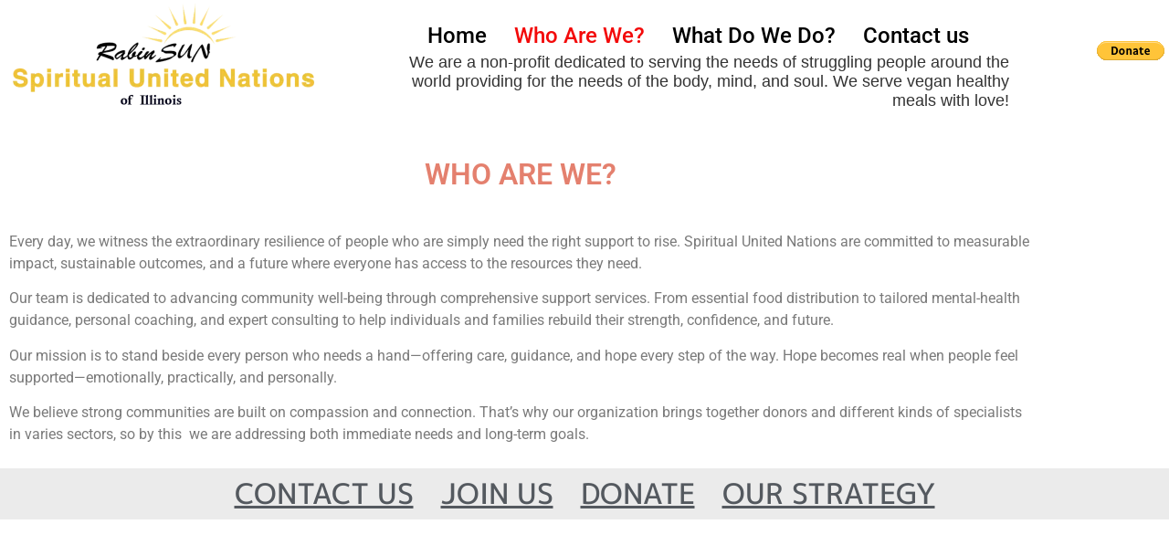

--- FILE ---
content_type: text/html; charset=UTF-8
request_url: https://sunofil.com/about/
body_size: 15275
content:

<!DOCTYPE html>
<html lang="en-US">

<head>
	<meta charset="UTF-8">
	<meta name="viewport" content="width=device-width, initial-scale=1.0" />
		<title>About</title>
<meta name='robots' content='max-image-preview:large' />
	<style>img:is([sizes="auto" i], [sizes^="auto," i]) { contain-intrinsic-size: 3000px 1500px }</style>
	<link rel="alternate" type="application/rss+xml" title=" &raquo; Feed" href="https://sunofil.com/feed/" />
<link rel="alternate" type="application/rss+xml" title=" &raquo; Comments Feed" href="https://sunofil.com/comments/feed/" />
<script>
window._wpemojiSettings = {"baseUrl":"https:\/\/s.w.org\/images\/core\/emoji\/16.0.1\/72x72\/","ext":".png","svgUrl":"https:\/\/s.w.org\/images\/core\/emoji\/16.0.1\/svg\/","svgExt":".svg","source":{"concatemoji":"https:\/\/sunofil.com\/wp-includes\/js\/wp-emoji-release.min.js?ver=6.8.3"}};
/*! This file is auto-generated */
!function(s,n){var o,i,e;function c(e){try{var t={supportTests:e,timestamp:(new Date).valueOf()};sessionStorage.setItem(o,JSON.stringify(t))}catch(e){}}function p(e,t,n){e.clearRect(0,0,e.canvas.width,e.canvas.height),e.fillText(t,0,0);var t=new Uint32Array(e.getImageData(0,0,e.canvas.width,e.canvas.height).data),a=(e.clearRect(0,0,e.canvas.width,e.canvas.height),e.fillText(n,0,0),new Uint32Array(e.getImageData(0,0,e.canvas.width,e.canvas.height).data));return t.every(function(e,t){return e===a[t]})}function u(e,t){e.clearRect(0,0,e.canvas.width,e.canvas.height),e.fillText(t,0,0);for(var n=e.getImageData(16,16,1,1),a=0;a<n.data.length;a++)if(0!==n.data[a])return!1;return!0}function f(e,t,n,a){switch(t){case"flag":return n(e,"\ud83c\udff3\ufe0f\u200d\u26a7\ufe0f","\ud83c\udff3\ufe0f\u200b\u26a7\ufe0f")?!1:!n(e,"\ud83c\udde8\ud83c\uddf6","\ud83c\udde8\u200b\ud83c\uddf6")&&!n(e,"\ud83c\udff4\udb40\udc67\udb40\udc62\udb40\udc65\udb40\udc6e\udb40\udc67\udb40\udc7f","\ud83c\udff4\u200b\udb40\udc67\u200b\udb40\udc62\u200b\udb40\udc65\u200b\udb40\udc6e\u200b\udb40\udc67\u200b\udb40\udc7f");case"emoji":return!a(e,"\ud83e\udedf")}return!1}function g(e,t,n,a){var r="undefined"!=typeof WorkerGlobalScope&&self instanceof WorkerGlobalScope?new OffscreenCanvas(300,150):s.createElement("canvas"),o=r.getContext("2d",{willReadFrequently:!0}),i=(o.textBaseline="top",o.font="600 32px Arial",{});return e.forEach(function(e){i[e]=t(o,e,n,a)}),i}function t(e){var t=s.createElement("script");t.src=e,t.defer=!0,s.head.appendChild(t)}"undefined"!=typeof Promise&&(o="wpEmojiSettingsSupports",i=["flag","emoji"],n.supports={everything:!0,everythingExceptFlag:!0},e=new Promise(function(e){s.addEventListener("DOMContentLoaded",e,{once:!0})}),new Promise(function(t){var n=function(){try{var e=JSON.parse(sessionStorage.getItem(o));if("object"==typeof e&&"number"==typeof e.timestamp&&(new Date).valueOf()<e.timestamp+604800&&"object"==typeof e.supportTests)return e.supportTests}catch(e){}return null}();if(!n){if("undefined"!=typeof Worker&&"undefined"!=typeof OffscreenCanvas&&"undefined"!=typeof URL&&URL.createObjectURL&&"undefined"!=typeof Blob)try{var e="postMessage("+g.toString()+"("+[JSON.stringify(i),f.toString(),p.toString(),u.toString()].join(",")+"));",a=new Blob([e],{type:"text/javascript"}),r=new Worker(URL.createObjectURL(a),{name:"wpTestEmojiSupports"});return void(r.onmessage=function(e){c(n=e.data),r.terminate(),t(n)})}catch(e){}c(n=g(i,f,p,u))}t(n)}).then(function(e){for(var t in e)n.supports[t]=e[t],n.supports.everything=n.supports.everything&&n.supports[t],"flag"!==t&&(n.supports.everythingExceptFlag=n.supports.everythingExceptFlag&&n.supports[t]);n.supports.everythingExceptFlag=n.supports.everythingExceptFlag&&!n.supports.flag,n.DOMReady=!1,n.readyCallback=function(){n.DOMReady=!0}}).then(function(){return e}).then(function(){var e;n.supports.everything||(n.readyCallback(),(e=n.source||{}).concatemoji?t(e.concatemoji):e.wpemoji&&e.twemoji&&(t(e.twemoji),t(e.wpemoji)))}))}((window,document),window._wpemojiSettings);
</script>
<link rel='stylesheet' id='wpapp-styles-css' href='https://sunofil.com/wp-content/plugins/wordpress-easy-paypal-payment-or-donation-accept-plugin/wpapp-styles.css?ver=5.1.4' media='all' />
<link rel='stylesheet' id='font-awesome-5-all-css' href='https://sunofil.com/wp-content/plugins/elementor/assets/lib/font-awesome/css/all.min.css?ver=3.34.2' media='all' />
<link rel='stylesheet' id='font-awesome-4-shim-css' href='https://sunofil.com/wp-content/plugins/elementor/assets/lib/font-awesome/css/v4-shims.min.css?ver=3.34.2' media='all' />
<style id='wp-emoji-styles-inline-css'>

	img.wp-smiley, img.emoji {
		display: inline !important;
		border: none !important;
		box-shadow: none !important;
		height: 1em !important;
		width: 1em !important;
		margin: 0 0.07em !important;
		vertical-align: -0.1em !important;
		background: none !important;
		padding: 0 !important;
	}
</style>
<style id='global-styles-inline-css'>
:root{--wp--preset--aspect-ratio--square: 1;--wp--preset--aspect-ratio--4-3: 4/3;--wp--preset--aspect-ratio--3-4: 3/4;--wp--preset--aspect-ratio--3-2: 3/2;--wp--preset--aspect-ratio--2-3: 2/3;--wp--preset--aspect-ratio--16-9: 16/9;--wp--preset--aspect-ratio--9-16: 9/16;--wp--preset--color--black: #000000;--wp--preset--color--cyan-bluish-gray: #abb8c3;--wp--preset--color--white: #ffffff;--wp--preset--color--pale-pink: #f78da7;--wp--preset--color--vivid-red: #cf2e2e;--wp--preset--color--luminous-vivid-orange: #ff6900;--wp--preset--color--luminous-vivid-amber: #fcb900;--wp--preset--color--light-green-cyan: #7bdcb5;--wp--preset--color--vivid-green-cyan: #00d084;--wp--preset--color--pale-cyan-blue: #8ed1fc;--wp--preset--color--vivid-cyan-blue: #0693e3;--wp--preset--color--vivid-purple: #9b51e0;--wp--preset--gradient--vivid-cyan-blue-to-vivid-purple: linear-gradient(135deg,rgba(6,147,227,1) 0%,rgb(155,81,224) 100%);--wp--preset--gradient--light-green-cyan-to-vivid-green-cyan: linear-gradient(135deg,rgb(122,220,180) 0%,rgb(0,208,130) 100%);--wp--preset--gradient--luminous-vivid-amber-to-luminous-vivid-orange: linear-gradient(135deg,rgba(252,185,0,1) 0%,rgba(255,105,0,1) 100%);--wp--preset--gradient--luminous-vivid-orange-to-vivid-red: linear-gradient(135deg,rgba(255,105,0,1) 0%,rgb(207,46,46) 100%);--wp--preset--gradient--very-light-gray-to-cyan-bluish-gray: linear-gradient(135deg,rgb(238,238,238) 0%,rgb(169,184,195) 100%);--wp--preset--gradient--cool-to-warm-spectrum: linear-gradient(135deg,rgb(74,234,220) 0%,rgb(151,120,209) 20%,rgb(207,42,186) 40%,rgb(238,44,130) 60%,rgb(251,105,98) 80%,rgb(254,248,76) 100%);--wp--preset--gradient--blush-light-purple: linear-gradient(135deg,rgb(255,206,236) 0%,rgb(152,150,240) 100%);--wp--preset--gradient--blush-bordeaux: linear-gradient(135deg,rgb(254,205,165) 0%,rgb(254,45,45) 50%,rgb(107,0,62) 100%);--wp--preset--gradient--luminous-dusk: linear-gradient(135deg,rgb(255,203,112) 0%,rgb(199,81,192) 50%,rgb(65,88,208) 100%);--wp--preset--gradient--pale-ocean: linear-gradient(135deg,rgb(255,245,203) 0%,rgb(182,227,212) 50%,rgb(51,167,181) 100%);--wp--preset--gradient--electric-grass: linear-gradient(135deg,rgb(202,248,128) 0%,rgb(113,206,126) 100%);--wp--preset--gradient--midnight: linear-gradient(135deg,rgb(2,3,129) 0%,rgb(40,116,252) 100%);--wp--preset--font-size--small: 13px;--wp--preset--font-size--medium: 20px;--wp--preset--font-size--large: 36px;--wp--preset--font-size--x-large: 42px;--wp--preset--spacing--20: 0.44rem;--wp--preset--spacing--30: 0.67rem;--wp--preset--spacing--40: 1rem;--wp--preset--spacing--50: 1.5rem;--wp--preset--spacing--60: 2.25rem;--wp--preset--spacing--70: 3.38rem;--wp--preset--spacing--80: 5.06rem;--wp--preset--shadow--natural: 6px 6px 9px rgba(0, 0, 0, 0.2);--wp--preset--shadow--deep: 12px 12px 50px rgba(0, 0, 0, 0.4);--wp--preset--shadow--sharp: 6px 6px 0px rgba(0, 0, 0, 0.2);--wp--preset--shadow--outlined: 6px 6px 0px -3px rgba(255, 255, 255, 1), 6px 6px rgba(0, 0, 0, 1);--wp--preset--shadow--crisp: 6px 6px 0px rgba(0, 0, 0, 1);}:root { --wp--style--global--content-size: 800px;--wp--style--global--wide-size: 1200px; }:where(body) { margin: 0; }.wp-site-blocks > .alignleft { float: left; margin-right: 2em; }.wp-site-blocks > .alignright { float: right; margin-left: 2em; }.wp-site-blocks > .aligncenter { justify-content: center; margin-left: auto; margin-right: auto; }:where(.wp-site-blocks) > * { margin-block-start: 24px; margin-block-end: 0; }:where(.wp-site-blocks) > :first-child { margin-block-start: 0; }:where(.wp-site-blocks) > :last-child { margin-block-end: 0; }:root { --wp--style--block-gap: 24px; }:root :where(.is-layout-flow) > :first-child{margin-block-start: 0;}:root :where(.is-layout-flow) > :last-child{margin-block-end: 0;}:root :where(.is-layout-flow) > *{margin-block-start: 24px;margin-block-end: 0;}:root :where(.is-layout-constrained) > :first-child{margin-block-start: 0;}:root :where(.is-layout-constrained) > :last-child{margin-block-end: 0;}:root :where(.is-layout-constrained) > *{margin-block-start: 24px;margin-block-end: 0;}:root :where(.is-layout-flex){gap: 24px;}:root :where(.is-layout-grid){gap: 24px;}.is-layout-flow > .alignleft{float: left;margin-inline-start: 0;margin-inline-end: 2em;}.is-layout-flow > .alignright{float: right;margin-inline-start: 2em;margin-inline-end: 0;}.is-layout-flow > .aligncenter{margin-left: auto !important;margin-right: auto !important;}.is-layout-constrained > .alignleft{float: left;margin-inline-start: 0;margin-inline-end: 2em;}.is-layout-constrained > .alignright{float: right;margin-inline-start: 2em;margin-inline-end: 0;}.is-layout-constrained > .aligncenter{margin-left: auto !important;margin-right: auto !important;}.is-layout-constrained > :where(:not(.alignleft):not(.alignright):not(.alignfull)){max-width: var(--wp--style--global--content-size);margin-left: auto !important;margin-right: auto !important;}.is-layout-constrained > .alignwide{max-width: var(--wp--style--global--wide-size);}body .is-layout-flex{display: flex;}.is-layout-flex{flex-wrap: wrap;align-items: center;}.is-layout-flex > :is(*, div){margin: 0;}body .is-layout-grid{display: grid;}.is-layout-grid > :is(*, div){margin: 0;}body{padding-top: 0px;padding-right: 0px;padding-bottom: 0px;padding-left: 0px;}a:where(:not(.wp-element-button)){text-decoration: underline;}:root :where(.wp-element-button, .wp-block-button__link){background-color: #32373c;border-width: 0;color: #fff;font-family: inherit;font-size: inherit;line-height: inherit;padding: calc(0.667em + 2px) calc(1.333em + 2px);text-decoration: none;}.has-black-color{color: var(--wp--preset--color--black) !important;}.has-cyan-bluish-gray-color{color: var(--wp--preset--color--cyan-bluish-gray) !important;}.has-white-color{color: var(--wp--preset--color--white) !important;}.has-pale-pink-color{color: var(--wp--preset--color--pale-pink) !important;}.has-vivid-red-color{color: var(--wp--preset--color--vivid-red) !important;}.has-luminous-vivid-orange-color{color: var(--wp--preset--color--luminous-vivid-orange) !important;}.has-luminous-vivid-amber-color{color: var(--wp--preset--color--luminous-vivid-amber) !important;}.has-light-green-cyan-color{color: var(--wp--preset--color--light-green-cyan) !important;}.has-vivid-green-cyan-color{color: var(--wp--preset--color--vivid-green-cyan) !important;}.has-pale-cyan-blue-color{color: var(--wp--preset--color--pale-cyan-blue) !important;}.has-vivid-cyan-blue-color{color: var(--wp--preset--color--vivid-cyan-blue) !important;}.has-vivid-purple-color{color: var(--wp--preset--color--vivid-purple) !important;}.has-black-background-color{background-color: var(--wp--preset--color--black) !important;}.has-cyan-bluish-gray-background-color{background-color: var(--wp--preset--color--cyan-bluish-gray) !important;}.has-white-background-color{background-color: var(--wp--preset--color--white) !important;}.has-pale-pink-background-color{background-color: var(--wp--preset--color--pale-pink) !important;}.has-vivid-red-background-color{background-color: var(--wp--preset--color--vivid-red) !important;}.has-luminous-vivid-orange-background-color{background-color: var(--wp--preset--color--luminous-vivid-orange) !important;}.has-luminous-vivid-amber-background-color{background-color: var(--wp--preset--color--luminous-vivid-amber) !important;}.has-light-green-cyan-background-color{background-color: var(--wp--preset--color--light-green-cyan) !important;}.has-vivid-green-cyan-background-color{background-color: var(--wp--preset--color--vivid-green-cyan) !important;}.has-pale-cyan-blue-background-color{background-color: var(--wp--preset--color--pale-cyan-blue) !important;}.has-vivid-cyan-blue-background-color{background-color: var(--wp--preset--color--vivid-cyan-blue) !important;}.has-vivid-purple-background-color{background-color: var(--wp--preset--color--vivid-purple) !important;}.has-black-border-color{border-color: var(--wp--preset--color--black) !important;}.has-cyan-bluish-gray-border-color{border-color: var(--wp--preset--color--cyan-bluish-gray) !important;}.has-white-border-color{border-color: var(--wp--preset--color--white) !important;}.has-pale-pink-border-color{border-color: var(--wp--preset--color--pale-pink) !important;}.has-vivid-red-border-color{border-color: var(--wp--preset--color--vivid-red) !important;}.has-luminous-vivid-orange-border-color{border-color: var(--wp--preset--color--luminous-vivid-orange) !important;}.has-luminous-vivid-amber-border-color{border-color: var(--wp--preset--color--luminous-vivid-amber) !important;}.has-light-green-cyan-border-color{border-color: var(--wp--preset--color--light-green-cyan) !important;}.has-vivid-green-cyan-border-color{border-color: var(--wp--preset--color--vivid-green-cyan) !important;}.has-pale-cyan-blue-border-color{border-color: var(--wp--preset--color--pale-cyan-blue) !important;}.has-vivid-cyan-blue-border-color{border-color: var(--wp--preset--color--vivid-cyan-blue) !important;}.has-vivid-purple-border-color{border-color: var(--wp--preset--color--vivid-purple) !important;}.has-vivid-cyan-blue-to-vivid-purple-gradient-background{background: var(--wp--preset--gradient--vivid-cyan-blue-to-vivid-purple) !important;}.has-light-green-cyan-to-vivid-green-cyan-gradient-background{background: var(--wp--preset--gradient--light-green-cyan-to-vivid-green-cyan) !important;}.has-luminous-vivid-amber-to-luminous-vivid-orange-gradient-background{background: var(--wp--preset--gradient--luminous-vivid-amber-to-luminous-vivid-orange) !important;}.has-luminous-vivid-orange-to-vivid-red-gradient-background{background: var(--wp--preset--gradient--luminous-vivid-orange-to-vivid-red) !important;}.has-very-light-gray-to-cyan-bluish-gray-gradient-background{background: var(--wp--preset--gradient--very-light-gray-to-cyan-bluish-gray) !important;}.has-cool-to-warm-spectrum-gradient-background{background: var(--wp--preset--gradient--cool-to-warm-spectrum) !important;}.has-blush-light-purple-gradient-background{background: var(--wp--preset--gradient--blush-light-purple) !important;}.has-blush-bordeaux-gradient-background{background: var(--wp--preset--gradient--blush-bordeaux) !important;}.has-luminous-dusk-gradient-background{background: var(--wp--preset--gradient--luminous-dusk) !important;}.has-pale-ocean-gradient-background{background: var(--wp--preset--gradient--pale-ocean) !important;}.has-electric-grass-gradient-background{background: var(--wp--preset--gradient--electric-grass) !important;}.has-midnight-gradient-background{background: var(--wp--preset--gradient--midnight) !important;}.has-small-font-size{font-size: var(--wp--preset--font-size--small) !important;}.has-medium-font-size{font-size: var(--wp--preset--font-size--medium) !important;}.has-large-font-size{font-size: var(--wp--preset--font-size--large) !important;}.has-x-large-font-size{font-size: var(--wp--preset--font-size--x-large) !important;}
:root :where(.wp-block-pullquote){font-size: 1.5em;line-height: 1.6;}
</style>
<link rel='stylesheet' id='cute-alert-css' href='https://sunofil.com/wp-content/plugins/metform/public/assets/lib/cute-alert/style.css?ver=4.0.6' media='all' />
<link rel='stylesheet' id='text-editor-style-css' href='https://sunofil.com/wp-content/plugins/metform/public/assets/css/text-editor.css?ver=4.0.6' media='all' />
<link rel='stylesheet' id='hello-elementor-css' href='https://sunofil.com/wp-content/themes/hello-elementor/assets/css/reset.css?ver=3.4.5' media='all' />
<link rel='stylesheet' id='hello-elementor-theme-style-css' href='https://sunofil.com/wp-content/themes/hello-elementor/assets/css/theme.css?ver=3.4.5' media='all' />
<link rel='stylesheet' id='hello-elementor-header-footer-css' href='https://sunofil.com/wp-content/themes/hello-elementor/assets/css/header-footer.css?ver=3.4.5' media='all' />
<link rel='stylesheet' id='elementor-icons-css' href='https://sunofil.com/wp-content/plugins/elementor/assets/lib/eicons/css/elementor-icons.min.css?ver=5.46.0' media='all' />
<link rel='stylesheet' id='elementor-frontend-css' href='https://sunofil.com/wp-content/plugins/elementor/assets/css/frontend.min.css?ver=3.34.2' media='all' />
<style id='elementor-frontend-inline-css'>
.elementor-kit-64{--e-global-color-primary:#6EC1E4;--e-global-color-secondary:#54595F;--e-global-color-text:#7A7A7A;--e-global-color-accent:#61CE70;--e-global-typography-primary-font-family:"Roboto";--e-global-typography-primary-font-weight:600;--e-global-typography-secondary-font-family:"Roboto Slab";--e-global-typography-secondary-font-weight:400;--e-global-typography-text-font-family:"Roboto";--e-global-typography-text-font-weight:400;--e-global-typography-accent-font-family:"Roboto";--e-global-typography-accent-font-weight:500;}.site-footer{background-color:#EBEBEB;}.elementor-section.elementor-section-boxed > .elementor-container{max-width:1140px;}.e-con{--container-max-width:1140px;}.elementor-widget:not(:last-child){margin-block-end:20px;}.elementor-element{--widgets-spacing:20px 20px;--widgets-spacing-row:20px;--widgets-spacing-column:20px;}{}.elementor-panel-heading-title{display:var(--page-title-display);}.site-header{padding-inline-end:80px;padding-inline-start:80px;}.site-header .site-branding .site-logo img{width:350px;max-width:350px;}.site-header .site-navigation ul.menu li a{color:var( --e-global-color-secondary );}.site-header .site-navigation-toggle .site-navigation-toggle-icon{color:var( --e-global-color-secondary );}.site-header .site-navigation .menu li{font-family:"M PLUS 1p", Sans-serif;font-size:25px;font-weight:500;letter-spacing:-0.8px;}footer .footer-inner .site-navigation a{color:var( --e-global-color-secondary );font-family:"M PLUS 1p", Sans-serif;font-size:31px;font-weight:500;text-decoration:underline;line-height:14px;}@media(max-width:1024px){.elementor-section.elementor-section-boxed > .elementor-container{max-width:1024px;}.e-con{--container-max-width:1024px;}}@media(max-width:767px){.elementor-section.elementor-section-boxed > .elementor-container{max-width:767px;}.e-con{--container-max-width:767px;}footer .footer-inner .site-navigation a{font-size:15px;line-height:1em;}}
.elementor-widget-heading .elementor-heading-title{font-family:var( --e-global-typography-primary-font-family ), Sans-serif;font-weight:var( --e-global-typography-primary-font-weight );color:var( --e-global-color-primary );}.elementor-56 .elementor-element.elementor-element-8b55bd4 > .elementor-widget-container{padding:25px 25px 25px 25px;}.elementor-56 .elementor-element.elementor-element-8b55bd4{text-align:center;}.elementor-56 .elementor-element.elementor-element-8b55bd4 .elementor-heading-title{color:#E4806E;}.elementor-widget-text-editor{font-family:var( --e-global-typography-text-font-family ), Sans-serif;font-weight:var( --e-global-typography-text-font-weight );color:var( --e-global-color-text );}.elementor-widget-text-editor.elementor-drop-cap-view-stacked .elementor-drop-cap{background-color:var( --e-global-color-primary );}.elementor-widget-text-editor.elementor-drop-cap-view-framed .elementor-drop-cap, .elementor-widget-text-editor.elementor-drop-cap-view-default .elementor-drop-cap{color:var( --e-global-color-primary );border-color:var( --e-global-color-primary );}:root{--page-title-display:none;}
</style>
<link rel='stylesheet' id='widget-heading-css' href='https://sunofil.com/wp-content/plugins/elementor/assets/css/widget-heading.min.css?ver=3.34.2' media='all' />
<link rel='stylesheet' id='ekit-widget-styles-css' href='https://sunofil.com/wp-content/plugins/elementskit-lite/widgets/init/assets/css/widget-styles.css?ver=3.7.8' media='all' />
<link rel='stylesheet' id='ekit-responsive-css' href='https://sunofil.com/wp-content/plugins/elementskit-lite/widgets/init/assets/css/responsive.css?ver=3.7.8' media='all' />
<link rel='stylesheet' id='eael-general-css' href='https://sunofil.com/wp-content/plugins/essential-addons-for-elementor-lite/assets/front-end/css/view/general.min.css?ver=6.5.8' media='all' />
<link rel='stylesheet' id='elementor-gf-local-roboto-css' href='https://sunofil.com/wp-content/uploads/elementor/google-fonts/css/roboto.css?ver=1742231666' media='all' />
<link rel='stylesheet' id='elementor-gf-local-robotoslab-css' href='https://sunofil.com/wp-content/uploads/elementor/google-fonts/css/robotoslab.css?ver=1742231680' media='all' />
<link rel='stylesheet' id='elementor-gf-local-mplus1p-css' href='https://sunofil.com/wp-content/uploads/elementor/google-fonts/css/mplus1p.css?ver=1742231869' media='all' />
<link rel='stylesheet' id='elementor-icons-ekiticons-css' href='https://sunofil.com/wp-content/plugins/elementskit-lite/modules/elementskit-icon-pack/assets/css/ekiticons.css?ver=3.7.8' media='all' />
<script src="https://sunofil.com/wp-includes/js/jquery/jquery.min.js?ver=3.7.1" id="jquery-core-js"></script>
<script src="https://sunofil.com/wp-includes/js/jquery/jquery-migrate.min.js?ver=3.4.1" id="jquery-migrate-js"></script>
<script src="https://sunofil.com/wp-content/plugins/elementor/assets/lib/font-awesome/js/v4-shims.min.js?ver=3.34.2" id="font-awesome-4-shim-js"></script>
<script id="3d-flip-book-client-locale-loader-js-extra">
var FB3D_CLIENT_LOCALE = {"ajaxurl":"https:\/\/sunofil.com\/wp-admin\/admin-ajax.php","dictionary":{"Table of contents":"Table of contents","Close":"Close","Bookmarks":"Bookmarks","Thumbnails":"Thumbnails","Search":"Search","Share":"Share","Facebook":"Facebook","Twitter":"Twitter","Email":"Email","Play":"Play","Previous page":"Previous page","Next page":"Next page","Zoom in":"Zoom in","Zoom out":"Zoom out","Fit view":"Fit view","Auto play":"Auto play","Full screen":"Full screen","More":"More","Smart pan":"Smart pan","Single page":"Single page","Sounds":"Sounds","Stats":"Stats","Print":"Print","Download":"Download","Goto first page":"Goto first page","Goto last page":"Goto last page"},"images":"https:\/\/sunofil.com\/wp-content\/plugins\/interactive-3d-flipbook-powered-physics-engine\/assets\/images\/","jsData":{"urls":[],"posts":{"ids_mis":[],"ids":[]},"pages":[],"firstPages":[],"bookCtrlProps":[],"bookTemplates":[]},"key":"3d-flip-book","pdfJS":{"pdfJsLib":"https:\/\/sunofil.com\/wp-content\/plugins\/interactive-3d-flipbook-powered-physics-engine\/assets\/js\/pdf.min.js?ver=4.3.136","pdfJsWorker":"https:\/\/sunofil.com\/wp-content\/plugins\/interactive-3d-flipbook-powered-physics-engine\/assets\/js\/pdf.worker.js?ver=4.3.136","stablePdfJsLib":"https:\/\/sunofil.com\/wp-content\/plugins\/interactive-3d-flipbook-powered-physics-engine\/assets\/js\/stable\/pdf.min.js?ver=2.5.207","stablePdfJsWorker":"https:\/\/sunofil.com\/wp-content\/plugins\/interactive-3d-flipbook-powered-physics-engine\/assets\/js\/stable\/pdf.worker.js?ver=2.5.207","pdfJsCMapUrl":"https:\/\/sunofil.com\/wp-content\/plugins\/interactive-3d-flipbook-powered-physics-engine\/assets\/cmaps\/"},"cacheurl":"https:\/\/sunofil.com\/wp-content\/uploads\/3d-flip-book\/cache\/","pluginsurl":"https:\/\/sunofil.com\/wp-content\/plugins\/","pluginurl":"https:\/\/sunofil.com\/wp-content\/plugins\/interactive-3d-flipbook-powered-physics-engine\/","thumbnailSize":{"width":"150","height":"150"},"version":"1.16.17"};
</script>
<script src="https://sunofil.com/wp-content/plugins/interactive-3d-flipbook-powered-physics-engine/assets/js/client-locale-loader.js?ver=1.16.17" id="3d-flip-book-client-locale-loader-js" async data-wp-strategy="async"></script>
<link rel="https://api.w.org/" href="https://sunofil.com/wp-json/" /><link rel="alternate" title="JSON" type="application/json" href="https://sunofil.com/wp-json/wp/v2/pages/56" /><link rel="EditURI" type="application/rsd+xml" title="RSD" href="https://sunofil.com/xmlrpc.php?rsd" />
<meta name="generator" content="WordPress 6.8.3" />
<link rel="canonical" href="https://sunofil.com/about/" />
<link rel='shortlink' href='https://sunofil.com/?p=56' />
<link rel="alternate" title="oEmbed (JSON)" type="application/json+oembed" href="https://sunofil.com/wp-json/oembed/1.0/embed?url=https%3A%2F%2Fsunofil.com%2Fabout%2F" />
<link rel="alternate" title="oEmbed (XML)" type="text/xml+oembed" href="https://sunofil.com/wp-json/oembed/1.0/embed?url=https%3A%2F%2Fsunofil.com%2Fabout%2F&#038;format=xml" />
<meta name="generator" content="Elementor 3.34.2; features: additional_custom_breakpoints; settings: css_print_method-internal, google_font-enabled, font_display-auto">
			<style>
				.e-con.e-parent:nth-of-type(n+4):not(.e-lazyloaded):not(.e-no-lazyload),
				.e-con.e-parent:nth-of-type(n+4):not(.e-lazyloaded):not(.e-no-lazyload) * {
					background-image: none !important;
				}
				@media screen and (max-height: 1024px) {
					.e-con.e-parent:nth-of-type(n+3):not(.e-lazyloaded):not(.e-no-lazyload),
					.e-con.e-parent:nth-of-type(n+3):not(.e-lazyloaded):not(.e-no-lazyload) * {
						background-image: none !important;
					}
				}
				@media screen and (max-height: 640px) {
					.e-con.e-parent:nth-of-type(n+2):not(.e-lazyloaded):not(.e-no-lazyload),
					.e-con.e-parent:nth-of-type(n+2):not(.e-lazyloaded):not(.e-no-lazyload) * {
						background-image: none !important;
					}
				}
			</style>
			</head>

<body class="wp-singular page-template-default page page-id-56 wp-custom-logo wp-embed-responsive wp-theme-hello-elementor hello-elementor-default elementor-default elementor-kit-64 elementor-page elementor-page-56">

	
			<a class="skip-link screen-reader-text" href="#content">
			Skip to content		</a>
	
	
	<div class="ekit-template-content-markup ekit-template-content-header ekit-template-content-theme-support">
		<style>.elementor-182 .elementor-element.elementor-element-c2b1149 > .elementor-container > .elementor-column > .elementor-widget-wrap{align-content:flex-start;align-items:flex-start;}.elementor-182 .elementor-element.elementor-element-c2b1149 > .elementor-container{min-height:30px;}.elementor-widget-image .widget-image-caption{color:var( --e-global-color-text );font-family:var( --e-global-typography-text-font-family ), Sans-serif;font-weight:var( --e-global-typography-text-font-weight );}.elementor-182 .elementor-element.elementor-element-fa3c086{text-align:start;}.elementor-182 .elementor-element.elementor-element-4195f0c .elementskit-navbar-nav > li > a:hover, .elementor-182 .elementor-element.elementor-element-4195f0c .elementskit-navbar-nav > li > a:focus, .elementor-182 .elementor-element.elementor-element-4195f0c .elementskit-navbar-nav > li > a:active, .elementor-182 .elementor-element.elementor-element-4195f0c .elementskit-navbar-nav > li:hover > a{background-color:#F5EFEF;}body:not(.rtl) .elementor-182 .elementor-element.elementor-element-4195f0c{left:-30px;}body.rtl .elementor-182 .elementor-element.elementor-element-4195f0c{right:-30px;}.elementor-182 .elementor-element.elementor-element-4195f0c{top:-39px;}.elementor-182 .elementor-element.elementor-element-4195f0c .elementskit-menu-container{height:30px;border-radius:0px 0px 0px 0px;}.elementor-182 .elementor-element.elementor-element-4195f0c .elementskit-navbar-nav > li > a{font-size:24px;color:#000000;padding:0px 15px 0px 15px;}.elementor-182 .elementor-element.elementor-element-4195f0c .elementskit-navbar-nav > li > a:hover{color:#707070;}.elementor-182 .elementor-element.elementor-element-4195f0c .elementskit-navbar-nav > li > a:focus{color:#707070;}.elementor-182 .elementor-element.elementor-element-4195f0c .elementskit-navbar-nav > li > a:active{color:#707070;}.elementor-182 .elementor-element.elementor-element-4195f0c .elementskit-navbar-nav > li:hover > a{color:#707070;}.elementor-182 .elementor-element.elementor-element-4195f0c .elementskit-navbar-nav > li:hover > a .elementskit-submenu-indicator{color:#707070;}.elementor-182 .elementor-element.elementor-element-4195f0c .elementskit-navbar-nav > li > a:hover .elementskit-submenu-indicator{color:#707070;}.elementor-182 .elementor-element.elementor-element-4195f0c .elementskit-navbar-nav > li > a:focus .elementskit-submenu-indicator{color:#707070;}.elementor-182 .elementor-element.elementor-element-4195f0c .elementskit-navbar-nav > li > a:active .elementskit-submenu-indicator{color:#707070;}.elementor-182 .elementor-element.elementor-element-4195f0c .elementskit-navbar-nav > li.current-menu-item > a{color:#F30A0A;}.elementor-182 .elementor-element.elementor-element-4195f0c .elementskit-navbar-nav > li.current-menu-ancestor > a{color:#F30A0A;}.elementor-182 .elementor-element.elementor-element-4195f0c .elementskit-navbar-nav > li.current-menu-ancestor > a .elementskit-submenu-indicator{color:#F30A0A;}.elementor-182 .elementor-element.elementor-element-4195f0c .elementskit-navbar-nav > li > a .elementskit-submenu-indicator{color:#101010;fill:#101010;}.elementor-182 .elementor-element.elementor-element-4195f0c .elementskit-navbar-nav > li > a .ekit-submenu-indicator-icon{color:#101010;fill:#101010;}.elementor-182 .elementor-element.elementor-element-4195f0c .elementskit-navbar-nav .elementskit-submenu-panel > li > a{padding:15px 15px 15px 15px;color:#000000;}.elementor-182 .elementor-element.elementor-element-4195f0c .elementskit-navbar-nav .elementskit-submenu-panel > li > a:hover{color:#707070;}.elementor-182 .elementor-element.elementor-element-4195f0c .elementskit-navbar-nav .elementskit-submenu-panel > li > a:focus{color:#707070;}.elementor-182 .elementor-element.elementor-element-4195f0c .elementskit-navbar-nav .elementskit-submenu-panel > li > a:active{color:#707070;}.elementor-182 .elementor-element.elementor-element-4195f0c .elementskit-navbar-nav .elementskit-submenu-panel > li:hover > a{color:#707070;}.elementor-182 .elementor-element.elementor-element-4195f0c .elementskit-navbar-nav .elementskit-submenu-panel > li.current-menu-item > a{color:#707070 !important;}.elementor-182 .elementor-element.elementor-element-4195f0c .elementskit-submenu-panel{padding:15px 0px 15px 0px;}.elementor-182 .elementor-element.elementor-element-4195f0c .elementskit-navbar-nav .elementskit-submenu-panel{border-radius:0px 0px 0px 0px;min-width:220px;}.elementor-182 .elementor-element.elementor-element-4195f0c .elementskit-menu-hamburger{float:right;}.elementor-182 .elementor-element.elementor-element-4195f0c .elementskit-menu-hamburger .elementskit-menu-hamburger-icon{background-color:rgba(0, 0, 0, 0.5);}.elementor-182 .elementor-element.elementor-element-4195f0c .elementskit-menu-hamburger > .ekit-menu-icon{color:rgba(0, 0, 0, 0.5);}.elementor-182 .elementor-element.elementor-element-4195f0c .elementskit-menu-hamburger:hover .elementskit-menu-hamburger-icon{background-color:rgba(0, 0, 0, 0.5);}.elementor-182 .elementor-element.elementor-element-4195f0c .elementskit-menu-hamburger:hover > .ekit-menu-icon{color:rgba(0, 0, 0, 0.5);}.elementor-182 .elementor-element.elementor-element-4195f0c .elementskit-menu-close{color:rgba(51, 51, 51, 1);}.elementor-182 .elementor-element.elementor-element-4195f0c .elementskit-menu-close:hover{color:rgba(0, 0, 0, 0.5);}.elementor-182 .elementor-element.elementor-element-4b5963c{width:var( --container-widget-width, 702.391px );max-width:702.391px;--container-widget-width:702.391px;--container-widget-flex-grow:0;top:-62px;}body:not(.rtl) .elementor-182 .elementor-element.elementor-element-4b5963c{left:289px;}body.rtl .elementor-182 .elementor-element.elementor-element-4b5963c{right:289px;}.elementor-182 .elementor-element.elementor-element-4b5963c .elementskit-section-title-wraper .elementskit-section-title{font-family:"Helvetica", Sans-serif;font-size:18px;}.elementor-182 .elementor-element.elementor-element-4b5963c .elementskit-section-title-wraper .elementskit-section-title > span{color:#000000;}.elementor-182 .elementor-element.elementor-element-4b5963c .elementskit-section-title-wraper .elementskit-section-title:hover > span{color:#000000;}.elementor-182 .elementor-element.elementor-element-03acf0c{width:initial;max-width:initial;top:45px;}body:not(.rtl) .elementor-182 .elementor-element.elementor-element-03acf0c{right:0px;}body.rtl .elementor-182 .elementor-element.elementor-element-03acf0c{left:0px;}@media(min-width:768px){.elementor-182 .elementor-element.elementor-element-593974a{width:39.474%;}.elementor-182 .elementor-element.elementor-element-7919bfc{width:60.526%;}.elementor-182 .elementor-element.elementor-element-5c2c748{width:9.999%;}.elementor-182 .elementor-element.elementor-element-2813665{width:79.333%;}.elementor-182 .elementor-element.elementor-element-8696ede{width:9.998%;}}@media(max-width:1024px){body:not(.rtl) .elementor-182 .elementor-element.elementor-element-4195f0c{left:-701px;}body.rtl .elementor-182 .elementor-element.elementor-element-4195f0c{right:-701px;}.elementor-182 .elementor-element.elementor-element-4195f0c{top:-39px;}.elementor-182 .elementor-element.elementor-element-4195f0c .elementskit-nav-identity-panel{padding:10px 0px 10px 0px;}.elementor-182 .elementor-element.elementor-element-4195f0c .elementskit-menu-container{max-width:350px;border-radius:0px 0px 0px 0px;}.elementor-182 .elementor-element.elementor-element-4195f0c .elementskit-navbar-nav > li > a{color:#000000;padding:10px 15px 10px 15px;}.elementor-182 .elementor-element.elementor-element-4195f0c .elementskit-navbar-nav .elementskit-submenu-panel > li > a{padding:15px 15px 15px 15px;}.elementor-182 .elementor-element.elementor-element-4195f0c .elementskit-navbar-nav .elementskit-submenu-panel{border-radius:0px 0px 0px 0px;}.elementor-182 .elementor-element.elementor-element-4195f0c .elementskit-menu-hamburger{padding:8px 8px 8px 8px;width:45px;border-radius:3px;}.elementor-182 .elementor-element.elementor-element-4195f0c .elementskit-menu-close{padding:8px 8px 8px 8px;margin:12px 12px 12px 12px;width:45px;border-radius:3px;}.elementor-182 .elementor-element.elementor-element-4195f0c .elementskit-nav-logo > img{max-width:160px;max-height:60px;}.elementor-182 .elementor-element.elementor-element-4195f0c .elementskit-nav-logo{margin:5px 0px 5px 0px;padding:5px 5px 5px 5px;}.elementor-182 .elementor-element.elementor-element-03acf0c{width:initial;max-width:initial;top:4px;}body:not(.rtl) .elementor-182 .elementor-element.elementor-element-03acf0c{right:0.1px;}body.rtl .elementor-182 .elementor-element.elementor-element-03acf0c{left:0.1px;}}@media(max-width:767px){body:not(.rtl) .elementor-182 .elementor-element.elementor-element-4195f0c{left:-317px;}body.rtl .elementor-182 .elementor-element.elementor-element-4195f0c{right:-317px;}.elementor-182 .elementor-element.elementor-element-4195f0c{top:-126px;}.elementor-182 .elementor-element.elementor-element-4195f0c .elementskit-nav-logo > img{max-width:120px;max-height:50px;}.elementor-182 .elementor-element.elementor-element-03acf0c{top:15px;}}</style>		<div data-elementor-type="wp-post" data-elementor-id="182" class="elementor elementor-182">
						<section class="elementor-section elementor-top-section elementor-element elementor-element-c2b1149 elementor-section-height-min-height elementor-section-content-top elementor-section-boxed elementor-section-height-default elementor-section-items-middle" data-id="c2b1149" data-element_type="section">
						<div class="elementor-container elementor-column-gap-no">
					<div class="elementor-column elementor-col-50 elementor-top-column elementor-element elementor-element-593974a" data-id="593974a" data-element_type="column">
			<div class="elementor-widget-wrap elementor-element-populated">
						<div class="elementor-element elementor-element-fa3c086 elementor-widget elementor-widget-image" data-id="fa3c086" data-element_type="widget" data-widget_type="image.default">
				<div class="elementor-widget-container">
																<a href="http://sunofil.com">
							<img src="https://sunofil.com/wp-content/uploads/elementor/thumbs/logo-copy-peykybvq5q7lju4ntuigtlknfl5iu8dbkdkvgme9ps.png" title="logo copy" alt="logo copy" loading="lazy" />								</a>
															</div>
				</div>
					</div>
		</div>
				<div class="elementor-column elementor-col-50 elementor-top-column elementor-element elementor-element-7919bfc" data-id="7919bfc" data-element_type="column">
			<div class="elementor-widget-wrap elementor-element-populated">
						<div class="elementor-element elementor-element-4195f0c elementor-absolute elementor-widget elementor-widget-ekit-nav-menu" data-id="4195f0c" data-element_type="widget" data-settings="{&quot;_position&quot;:&quot;absolute&quot;}" data-widget_type="ekit-nav-menu.default">
				<div class="elementor-widget-container">
							<nav class="ekit-wid-con ekit_menu_responsive_tablet" 
			data-hamburger-icon="icon icon-menu-button-of-three-horizontal-lines" 
			data-hamburger-icon-type="icon" 
			data-responsive-breakpoint="1024">
			            <button class="elementskit-menu-hamburger elementskit-menu-toggler"  type="button" aria-label="hamburger-icon">
                <i aria-hidden="true" class="ekit-menu-icon icon icon-menu-button-of-three-horizontal-lines"></i>            </button>
            <div id="ekit-megamenu-header-menu" class="elementskit-menu-container elementskit-menu-offcanvas-elements elementskit-navbar-nav-default ekit-nav-menu-one-page-yes ekit-nav-dropdown-hover"><ul id="menu-header-menu" class="elementskit-navbar-nav elementskit-menu-po-center submenu-click-on-"><li id="menu-item-20" class="menu-item menu-item-type-post_type menu-item-object-page menu-item-home menu-item-20 nav-item elementskit-mobile-builder-content" data-vertical-menu=750px><a href="https://sunofil.com/" class="ekit-menu-nav-link">Home</a></li>
<li id="menu-item-57" class="menu-item menu-item-type-post_type menu-item-object-page current-menu-item page_item page-item-56 current_page_item menu-item-57 nav-item elementskit-mobile-builder-content active" data-vertical-menu=750px><a href="https://sunofil.com/about/" class="ekit-menu-nav-link active">Who Are We?</a></li>
<li id="menu-item-262" class="menu-item menu-item-type-post_type menu-item-object-page menu-item-262 nav-item elementskit-mobile-builder-content" data-vertical-menu=750px><a href="https://sunofil.com/blog/" class="ekit-menu-nav-link">What Do We Do?</a></li>
<li id="menu-item-22" class="menu-item menu-item-type-post_type menu-item-object-page menu-item-22 nav-item elementskit-mobile-builder-content" data-vertical-menu=750px><a href="https://sunofil.com/contact/" class="ekit-menu-nav-link">Contact us</a></li>
</ul><div class="elementskit-nav-identity-panel"><a class="elementskit-nav-logo" href="https://sunofil.com" target="" rel=""><img src="http://sunofil.com/wp-content/uploads/2021/10/button-menu-yellow.png" title="button-menu-yellow" alt="button-menu-yellow" decoding="async" /></a><button class="elementskit-menu-close elementskit-menu-toggler" type="button">X</button></div></div>			
			<div class="elementskit-menu-overlay elementskit-menu-offcanvas-elements elementskit-menu-toggler ekit-nav-menu--overlay"></div>        </nav>
						</div>
				</div>
					</div>
		</div>
					</div>
		</section>
				<section class="elementor-section elementor-top-section elementor-element elementor-element-5cbc80c elementor-section-boxed elementor-section-height-default elementor-section-height-default" data-id="5cbc80c" data-element_type="section">
						<div class="elementor-container elementor-column-gap-default">
					<div class="elementor-column elementor-col-16 elementor-top-column elementor-element elementor-element-5c2c748" data-id="5c2c748" data-element_type="column">
			<div class="elementor-widget-wrap">
							</div>
		</div>
				<div class="elementor-column elementor-col-66 elementor-top-column elementor-element elementor-element-2813665" data-id="2813665" data-element_type="column">
			<div class="elementor-widget-wrap elementor-element-populated">
						<div class="elementor-element elementor-element-4b5963c elementor-widget__width-initial elementor-absolute elementor-hidden-tablet elementor-hidden-mobile elementor-widget elementor-widget-elementskit-heading" data-id="4b5963c" data-element_type="widget" data-settings="{&quot;_position&quot;:&quot;absolute&quot;}" data-widget_type="elementskit-heading.default">
				<div class="elementor-widget-container">
					<div class="ekit-wid-con" ><div class="ekit-heading elementskit-section-title-wraper text_right   ekit_heading_tablet-   ekit_heading_mobile-"><h2 class="ekit-heading--title elementskit-section-title ">We are a non-profit dedicated to serving the needs of struggling people around the world providing for the needs of the body, mind, and soul. We serve vegan healthy meals with love!</h2></div></div>				</div>
				</div>
				<div class="elementor-element elementor-element-03acf0c elementor-widget__width-initial elementor-widget-tablet__width-initial elementor-fixed elementor-widget elementor-widget-html" data-id="03acf0c" data-element_type="widget" data-settings="{&quot;_position&quot;:&quot;fixed&quot;}" data-widget_type="html.default">
				<div class="elementor-widget-container">
					<form action="https://www.paypal.com/donate" method="post" target="_top">
<input type="hidden" name="hosted_button_id" value="JUZJQQN29R7JJ" />
<input type="image" src="https://www.paypalobjects.com/en_US/i/btn/btn_donate_SM.gif" border="0" name="submit" title="PayPal - The safer, easier way to pay online!" alt="Donate with PayPal button" />
<img alt="" border="0" src="https://www.paypal.com/en_US/i/scr/pixel.gif" width="1" height="1" />
</form>				</div>
				</div>
					</div>
		</div>
				<div class="elementor-column elementor-col-16 elementor-top-column elementor-element elementor-element-8696ede" data-id="8696ede" data-element_type="column">
			<div class="elementor-widget-wrap">
							</div>
		</div>
					</div>
		</section>
				</div>
			</div>

	
<main id="content" class="site-main post-56 page type-page status-publish hentry">

	
	<div class="page-content">
				<div data-elementor-type="wp-page" data-elementor-id="56" class="elementor elementor-56">
						<section class="elementor-section elementor-top-section elementor-element elementor-element-7af8eed elementor-section-boxed elementor-section-height-default elementor-section-height-default" data-id="7af8eed" data-element_type="section">
						<div class="elementor-container elementor-column-gap-default">
					<div class="elementor-column elementor-col-16 elementor-top-column elementor-element elementor-element-f413f7e" data-id="f413f7e" data-element_type="column">
			<div class="elementor-widget-wrap">
							</div>
		</div>
				<div class="elementor-column elementor-col-66 elementor-top-column elementor-element elementor-element-8a312c0" data-id="8a312c0" data-element_type="column">
			<div class="elementor-widget-wrap elementor-element-populated">
						<div class="elementor-element elementor-element-8b55bd4 elementor-widget elementor-widget-heading" data-id="8b55bd4" data-element_type="widget" data-widget_type="heading.default">
				<div class="elementor-widget-container">
					<h2 class="elementor-heading-title elementor-size-default">WHO ARE WE?</h2>				</div>
				</div>
					</div>
		</div>
				<div class="elementor-column elementor-col-16 elementor-top-column elementor-element elementor-element-51976a5" data-id="51976a5" data-element_type="column">
			<div class="elementor-widget-wrap">
							</div>
		</div>
					</div>
		</section>
				<section class="elementor-section elementor-top-section elementor-element elementor-element-fc1a60d elementor-section-boxed elementor-section-height-default elementor-section-height-default" data-id="fc1a60d" data-element_type="section">
						<div class="elementor-container elementor-column-gap-default">
					<div class="elementor-column elementor-col-16 elementor-top-column elementor-element elementor-element-596d992" data-id="596d992" data-element_type="column">
			<div class="elementor-widget-wrap">
							</div>
		</div>
				<div class="elementor-column elementor-col-66 elementor-top-column elementor-element elementor-element-fcdfb6b" data-id="fcdfb6b" data-element_type="column">
			<div class="elementor-widget-wrap">
							</div>
		</div>
				<div class="elementor-column elementor-col-16 elementor-top-column elementor-element elementor-element-12fb796" data-id="12fb796" data-element_type="column">
			<div class="elementor-widget-wrap">
							</div>
		</div>
					</div>
		</section>
				<section class="elementor-section elementor-top-section elementor-element elementor-element-4491d46 elementor-section-boxed elementor-section-height-default elementor-section-height-default" data-id="4491d46" data-element_type="section">
						<div class="elementor-container elementor-column-gap-default">
					<div class="elementor-column elementor-col-100 elementor-top-column elementor-element elementor-element-0aaee2d" data-id="0aaee2d" data-element_type="column">
			<div class="elementor-widget-wrap elementor-element-populated">
						<div class="elementor-element elementor-element-439eb52 elementor-widget elementor-widget-text-editor" data-id="439eb52" data-element_type="widget" data-widget_type="text-editor.default">
				<div class="elementor-widget-container">
									<p>Every day, we witness the extraordinary resilience of people who are simply need the right support to rise. Spiritual United Nations&nbsp;are committed to measurable impact, sustainable outcomes, and a future where everyone has access to the resources they need.</p>
<p>Our team is dedicated to advancing community well-being through comprehensive support services. From essential food distribution to tailored mental-health guidance, personal coaching, and expert consulting to help individuals and families rebuild their strength, confidence, and future.&nbsp;</p>
<p data-start="243" data-end="653">Our mission is to stand beside every person who needs a hand—offering care, guidance, and hope every step of the way. Hope becomes real when people feel supported—emotionally, practically, and personally.</p>
<p data-start="243" data-end="653">We believe strong communities are built on compassion and connection. That’s why our organization brings together donors and different kinds of specialists in varies sectors, so by this<span style="font-size: 1rem;">&nbsp; we are addressing both immediate needs and l</span><span style="font-size: 1rem;">ong-term goals.</span></p>								</div>
				</div>
					</div>
		</div>
					</div>
		</section>
				</div>
		
		
			</div>

	
</main>

	<footer id="site-footer" class="site-footer dynamic-footer footer-stacked">
	<div class="footer-inner">
		<div class="site-branding show-logo">
							<div class="site-logo hide">
					<a href="https://sunofil.com/" class="custom-logo-link" rel="home"><img width="736" height="253" src="https://sunofil.com/wp-content/uploads/2021/10/cropped-logo-copy.png" class="custom-logo" alt="" decoding="async" srcset="https://sunofil.com/wp-content/uploads/2021/10/cropped-logo-copy.png 736w, https://sunofil.com/wp-content/uploads/2021/10/cropped-logo-copy-300x103.png 300w" sizes="(max-width: 736px) 100vw, 736px" /></a>				</div>
							<p class="site-description hide">
					We are a non-profit dedicated to serving the needs of struggling people around the world providing for the needs of the body, mind, and soul. We serve vegan healthy meals with love!				</p>
					</div>

					<nav class="site-navigation show" aria-label="Footer menu">
				<ul id="menu-bottom-menu" class="menu"><li id="menu-item-158" class="menu-item menu-item-type-post_type menu-item-object-page menu-item-158"><a href="https://sunofil.com/contact/">CONTACT US</a></li>
<li id="menu-item-60" class="menu-item menu-item-type-post_type menu-item-object-page current-menu-item page_item page-item-56 current_page_item menu-item-60"><a href="https://sunofil.com/about/" aria-current="page">JOIN US</a></li>
<li id="menu-item-263" class="menu-item menu-item-type-post_type menu-item-object-page menu-item-263"><a href="https://sunofil.com/blog/">DONATE</a></li>
<li id="menu-item-772" class="menu-item menu-item-type-post_type menu-item-object-page menu-item-772"><a href="https://sunofil.com/our-strategy/">OUR STRATEGY</a></li>
</ul>			</nav>
		
					<div class="copyright hide">
				<p>All rights reserved</p>
			</div>
			</div>
</footer>

<script type="speculationrules">
{"prefetch":[{"source":"document","where":{"and":[{"href_matches":"\/*"},{"not":{"href_matches":["\/wp-*.php","\/wp-admin\/*","\/wp-content\/uploads\/*","\/wp-content\/*","\/wp-content\/plugins\/*","\/wp-content\/themes\/hello-elementor\/*","\/*\\?(.+)"]}},{"not":{"selector_matches":"a[rel~=\"nofollow\"]"}},{"not":{"selector_matches":".no-prefetch, .no-prefetch a"}}]},"eagerness":"conservative"}]}
</script>
			<script>
				const lazyloadRunObserver = () => {
					const lazyloadBackgrounds = document.querySelectorAll( `.e-con.e-parent:not(.e-lazyloaded)` );
					const lazyloadBackgroundObserver = new IntersectionObserver( ( entries ) => {
						entries.forEach( ( entry ) => {
							if ( entry.isIntersecting ) {
								let lazyloadBackground = entry.target;
								if( lazyloadBackground ) {
									lazyloadBackground.classList.add( 'e-lazyloaded' );
								}
								lazyloadBackgroundObserver.unobserve( entry.target );
							}
						});
					}, { rootMargin: '200px 0px 200px 0px' } );
					lazyloadBackgrounds.forEach( ( lazyloadBackground ) => {
						lazyloadBackgroundObserver.observe( lazyloadBackground );
					} );
				};
				const events = [
					'DOMContentLoaded',
					'elementor/lazyload/observe',
				];
				events.forEach( ( event ) => {
					document.addEventListener( event, lazyloadRunObserver );
				} );
			</script>
			<link rel='stylesheet' id='widget-image-css' href='https://sunofil.com/wp-content/plugins/elementor/assets/css/widget-image.min.css?ver=3.34.2' media='all' />
<script src="https://sunofil.com/wp-content/plugins/metform/public/assets/lib/cute-alert/cute-alert.js?ver=4.0.6" id="cute-alert-js"></script>
<script src="https://sunofil.com/wp-content/themes/hello-elementor/assets/js/hello-frontend.js?ver=3.4.5" id="hello-theme-frontend-js"></script>
<script src="https://sunofil.com/wp-content/plugins/elementskit-lite/libs/framework/assets/js/frontend-script.js?ver=3.7.8" id="elementskit-framework-js-frontend-js"></script>
<script id="elementskit-framework-js-frontend-js-after">
		var elementskit = {
			resturl: 'https://sunofil.com/wp-json/elementskit/v1/',
		}

		
</script>
<script src="https://sunofil.com/wp-content/plugins/elementskit-lite/widgets/init/assets/js/widget-scripts.js?ver=3.7.8" id="ekit-widget-scripts-js"></script>
<script src="https://sunofil.com/wp-content/plugins/elementor/assets/js/webpack.runtime.min.js?ver=3.34.2" id="elementor-webpack-runtime-js"></script>
<script src="https://sunofil.com/wp-content/plugins/elementor/assets/js/frontend-modules.min.js?ver=3.34.2" id="elementor-frontend-modules-js"></script>
<script src="https://sunofil.com/wp-includes/js/jquery/ui/core.min.js?ver=1.13.3" id="jquery-ui-core-js"></script>
<script id="elementor-frontend-js-extra">
var PremiumSettings = {"ajaxurl":"https:\/\/sunofil.com\/wp-admin\/admin-ajax.php","nonce":"f456e58ba3"};
var EAELImageMaskingConfig = {"svg_dir_url":"https:\/\/sunofil.com\/wp-content\/plugins\/essential-addons-for-elementor-lite\/assets\/front-end\/img\/image-masking\/svg-shapes\/"};
</script>
<script id="elementor-frontend-js-before">
var elementorFrontendConfig = {"environmentMode":{"edit":false,"wpPreview":false,"isScriptDebug":false},"i18n":{"shareOnFacebook":"Share on Facebook","shareOnTwitter":"Share on Twitter","pinIt":"Pin it","download":"Download","downloadImage":"Download image","fullscreen":"Fullscreen","zoom":"Zoom","share":"Share","playVideo":"Play Video","previous":"Previous","next":"Next","close":"Close","a11yCarouselPrevSlideMessage":"Previous slide","a11yCarouselNextSlideMessage":"Next slide","a11yCarouselFirstSlideMessage":"This is the first slide","a11yCarouselLastSlideMessage":"This is the last slide","a11yCarouselPaginationBulletMessage":"Go to slide"},"is_rtl":false,"breakpoints":{"xs":0,"sm":480,"md":768,"lg":1025,"xl":1440,"xxl":1600},"responsive":{"breakpoints":{"mobile":{"label":"Mobile Portrait","value":767,"default_value":767,"direction":"max","is_enabled":true},"mobile_extra":{"label":"Mobile Landscape","value":880,"default_value":880,"direction":"max","is_enabled":false},"tablet":{"label":"Tablet Portrait","value":1024,"default_value":1024,"direction":"max","is_enabled":true},"tablet_extra":{"label":"Tablet Landscape","value":1200,"default_value":1200,"direction":"max","is_enabled":false},"laptop":{"label":"Laptop","value":1366,"default_value":1366,"direction":"max","is_enabled":false},"widescreen":{"label":"Widescreen","value":2400,"default_value":2400,"direction":"min","is_enabled":false}},
"hasCustomBreakpoints":false},"version":"3.34.2","is_static":false,"experimentalFeatures":{"additional_custom_breakpoints":true,"hello-theme-header-footer":true,"home_screen":true,"global_classes_should_enforce_capabilities":true,"e_variables":true,"cloud-library":true,"e_opt_in_v4_page":true,"e_interactions":true,"e_editor_one":true,"import-export-customization":true},"urls":{"assets":"https:\/\/sunofil.com\/wp-content\/plugins\/elementor\/assets\/","ajaxurl":"https:\/\/sunofil.com\/wp-admin\/admin-ajax.php","uploadUrl":"https:\/\/sunofil.com\/wp-content\/uploads"},"nonces":{"floatingButtonsClickTracking":"89c6375cc1"},"swiperClass":"swiper","settings":{"page":[],"editorPreferences":[]},"kit":{"active_breakpoints":["viewport_mobile","viewport_tablet"],"global_image_lightbox":"yes","lightbox_enable_counter":"yes","lightbox_enable_fullscreen":"yes","lightbox_enable_zoom":"yes","lightbox_enable_share":"yes","lightbox_title_src":"title","lightbox_description_src":"description","hello_header_logo_type":"logo","hello_header_menu_layout":"horizontal"},"post":{"id":56,"title":"About","excerpt":"","featuredImage":false}};
</script>
<script src="https://sunofil.com/wp-content/plugins/elementor/assets/js/frontend.min.js?ver=3.34.2" id="elementor-frontend-js"></script>
<script id="eael-general-js-extra">
var localize = {"ajaxurl":"https:\/\/sunofil.com\/wp-admin\/admin-ajax.php","nonce":"daa44b1c6e","i18n":{"added":"Added ","compare":"Compare","loading":"Loading..."},"eael_translate_text":{"required_text":"is a required field","invalid_text":"Invalid","billing_text":"Billing","shipping_text":"Shipping","fg_mfp_counter_text":"of"},"page_permalink":"https:\/\/sunofil.com\/about\/","cart_redirectition":"","cart_page_url":"","el_breakpoints":{"mobile":{"label":"Mobile Portrait","value":767,"default_value":767,"direction":"max","is_enabled":true},"mobile_extra":{"label":"Mobile Landscape","value":880,"default_value":880,"direction":"max","is_enabled":false},"tablet":{"label":"Tablet Portrait","value":1024,"default_value":1024,"direction":"max","is_enabled":true},"tablet_extra":{"label":"Tablet Landscape","value":1200,"default_value":1200,"direction":"max","is_enabled":false},"laptop":{"label":"Laptop","value":1366,"default_value":1366,"direction":"max","is_enabled":false},"widescreen":{"label":"Widescreen","value":2400,"default_value":2400,"direction":"min","is_enabled":false}}};
</script>
<script src="https://sunofil.com/wp-content/plugins/essential-addons-for-elementor-lite/assets/front-end/js/view/general.min.js?ver=6.5.8" id="eael-general-js"></script>
<script src="https://sunofil.com/wp-content/plugins/premium-addons-for-elementor/assets/frontend/min-js/elements-handler.min.js?ver=4.11.65" id="pa-elements-handler-js"></script>
<script src="https://sunofil.com/wp-content/plugins/elementskit-lite/widgets/init/assets/js/animate-circle.min.js?ver=3.7.8" id="animate-circle-js"></script>
<script id="elementskit-elementor-js-extra">
var ekit_config = {"ajaxurl":"https:\/\/sunofil.com\/wp-admin\/admin-ajax.php","nonce":"a080481994"};
</script>
<script src="https://sunofil.com/wp-content/plugins/elementskit-lite/widgets/init/assets/js/elementor.js?ver=3.7.8" id="elementskit-elementor-js"></script>

</body>
</html>

<!--
Performance optimized by W3 Total Cache. Learn more: https://www.boldgrid.com/w3-total-cache/

Object Caching 0/241 objects using APC
Page Caching using APC{w3tc_pagecache_reject_reason}
Database Caching using APC (Request-wide modification query)

Served from: sunofil.com @ 2026-01-23 21:08:39 by W3 Total Cache
-->